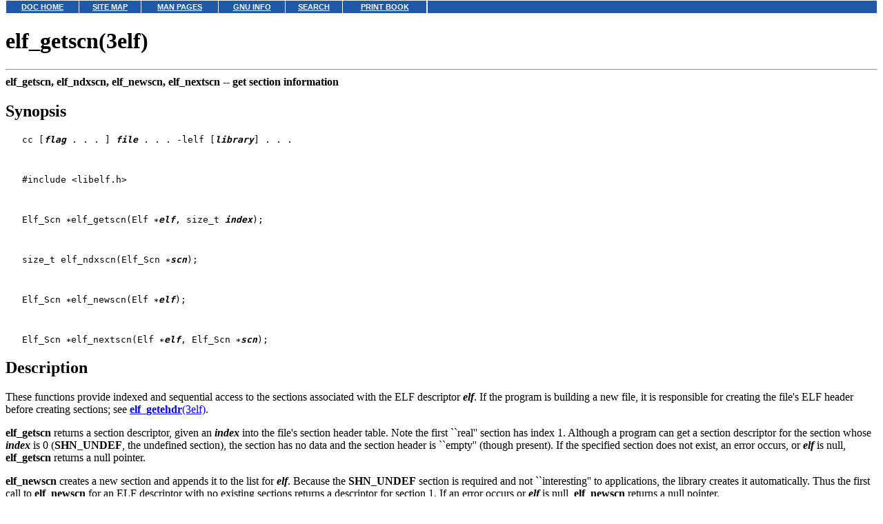

--- FILE ---
content_type: text/html
request_url: http://uw714doc.sco.com/en/man/html.3elf/elf_getscn.3elf.html
body_size: 6983
content:
<HTML>
<HEAD>
<META HTTP-EQUIV="Content-Type" CONTENT="text/html;charset=ISO-8859-1">
<TITLE>elf_getscn(3elf)</TITLE>
</HEAD>
<BODY topmargin=0 marginheight=0 style="margin-top: 0;" ><!-- Begin DocView navigation toolbar -->
<!--htdig_noindex-->
<table
class=dvtb
width="100%"
cellpadding=0
cellspacing=0
border=0
style="padding: 0;"
>
<tr valign=top class=dvtb>
<td class=dvdb>
<table 
class=dvtb
cellpadding=3
cellspacing=1
border=0
bgcolor=#FFFFFF
width=611
>
<tr class=dvtb>
<td class=dvtb align=center  style="background: #2059A6;">
<a href="/en/index.html" class=dvtb style="font-size: 70%; font-family: verdana,helvetica,arial; font-weight: bold; color: #FFFFFF; background: #2059A6;">
DOC HOME
</a></td>
<td class=dvtb align=center  style="background: #2059A6;">
<a href="/en/Navpages/sitemap.html" class=dvtb style="font-size: 70%; font-family: verdana,helvetica,arial; font-weight: bold; color: #FFFFFF; background: #2059A6;">
SITE MAP
</a></td>
<td class=dvtb align=center  style="background: #2059A6;">
<a href="/cgi-bin/manform?lang=en" class=dvtb style="font-size: 70%; font-family: verdana,helvetica,arial; font-weight: bold; color: #FFFFFF; background: #2059A6;">
MAN PAGES
</a></td>
<td class=dvtb align=center  style="background: #2059A6;">
<a href="/cgi-bin/infocat?lang=en" class=dvtb style="font-size: 70%; font-family: verdana,helvetica,arial; font-weight: bold; color: #FFFFFF; background: #2059A6;">
GNU INFO
</a></td>
<td class=dvtb align=center  style="background: #2059A6;">
<a href="/cgi-bin/search?lang=en" class=dvtb style="font-size: 70%; font-family: verdana,helvetica,arial; font-weight: bold; color: #FFFFFF; background: #2059A6;">
SEARCH
</a></td>
<td class=dvtb align=center  style="background: #2059A6;">
<a href="/en/Navpages/printmap.html" class=dvtb style="font-size: 70%; font-family: verdana,helvetica,arial; font-weight: bold; color: #FFFFFF; background: #2059A6;">
PRINT BOOK
</a></td>
</tr>
</table>
</td>
<td class=dvtb align="left" width=100%>
<table
class=dvtb
cellpadding="3"
cellspacing="1"
border="0"
width="100%"
bgcolor="#FFFFFF"
>
<tr class=dvtb valign="top">
<td class=dvtb  style="background: #2059A6;" align=center width=100%>
<a name=null class=dvtb style="font-size: 70%; font-family: verdana,helvetica,arial; font-weight: bold; color: #FFFFFF; background: #2059A6;" >
&nbsp;
</a>
</td>
</tr>
</table>
</td>
</tr>
</table>
<!--/htdig_noindex-->
<!-- End DocView navigation toolbar -->

<H1>elf_getscn(3elf)</H1>
<HR>
<B>elf_getscn, elf_ndxscn, elf_newscn, elf_nextscn --
<!--Meta NM "elf_getscn, elf_ndxscn, elf_newscn, elf_nextscn"-->
get section information
</B>
<!--Meta DN "get section information"-->
<P>
<H2>Synopsis</H2>
<PRE>   cc [<B><I>flag</I></B> . . . ] <B><I>file</I></B> . . . -lelf [<B><I>library</I></B>] . . .
   <P>
   #include &lt;libelf.h&gt;
   <P>
   Elf_Scn <IMG SRC="graphics/lowast.gif" ALT="*">elf_getscn(Elf <IMG SRC="graphics/lowast.gif" ALT="*"><B><I>elf</I></B>, size_t <B><I>index</I></B>);
   <P>
   size_t elf_ndxscn(Elf_Scn <IMG SRC="graphics/lowast.gif" ALT="*"><B><I>scn</I></B>);
   <P>
   Elf_Scn <IMG SRC="graphics/lowast.gif" ALT="*">elf_newscn(Elf <IMG SRC="graphics/lowast.gif" ALT="*"><B><I>elf</I></B>);
   <P>
   Elf_Scn <IMG SRC="graphics/lowast.gif" ALT="*">elf_nextscn(Elf <IMG SRC="graphics/lowast.gif" ALT="*"><B><I>elf</I></B>, Elf_Scn <IMG SRC="graphics/lowast.gif" ALT="*"><B><I>scn</I></B>);
</PRE>
<H2>Description</H2>
These functions provide indexed and sequential
access to the sections associated with the
ELF
descriptor
<B><I>elf</I></B>.
If the program is building a new file, it is responsible
for creating the file's
ELF
header
before creating sections; see
<A HREF="elf_getehdr.3elf.html"><B>elf_getehdr</B>(3elf)</A>.
<P>
<B>elf_getscn</B>
returns a section descriptor, given an
<B><I>index</I></B>
into the file's section header table.
Note the first ``real'' section has index 1.
Although a program can get a section descriptor for the section whose
<B><I>index</I></B>
is 0
(<B>SHN_UNDEF</B>,
the undefined section), the section has no data and
the section header is ``empty'' (though present).
If the specified section does not exist, an error
occurs, or
<B><I>elf</I></B>
is null,
<B>elf_getscn</B>
returns a null pointer.
<P>
<B>elf_newscn</B>
creates a new section and appends it to the list for
<B><I>elf</I></B>.
Because the
<B>SHN_UNDEF</B>
section is required and not ``interesting'' to
applications, the library creates it automatically.
Thus the first call to
<B>elf_newscn</B>
for an
ELF
descriptor with no existing sections
returns a descriptor for section 1.
If an error occurs or
<B><I>elf</I></B>
is null,
<B>elf_newscn</B>
returns a null pointer.
<P>
After creating a new section descriptor, the program can use
<B>elf_getshdr</B>
to retrieve the newly created, ``clean'' section header.
The new section descriptor will have no associated data [see
<A HREF="elf_getdata.3elf.html"><B>elf_getdata</B>(3elf)</A>].
When creating a new section in this way, the library
updates the <CODE>e_shnum</CODE> member of the
ELF
header and sets the
<B>ELF_F_DIRTY</B>
bit for the section [see
<A HREF="elf_flag.3elf.html"><B>elf_flag</B>(3elf)</A>].
If the program is building a new file, it is responsible
for creating the file's
ELF
header
[see
<A HREF="elf_getehdr.3elf.html"><B>elf_getehdr</B>(3elf)</A>]
before creating new sections.
<P>
<B>elf_nextscn</B>
takes an existing section descriptor,
<B><I>scn</I></B>,
and returns a section descriptor for the
next higher section.
One may use a null
<B><I>scn</I></B>
to obtain a section descriptor for the section whose index is 1
(skipping the section whose index is
<B>SHN_UNDEF</B>).
If no further sections are present
or an error occurs,
<B>elf_nextscn</B>
returns a null pointer.
<P>
<B>elf_ndxscn</B>
takes an existing section descriptor,
<B><I>scn</I></B>,
and returns its section table index.
If
<B><I>scn</I></B>
is null or an error occurs,
<B>elf_ndxscn</B>
returns
<B>SHN_UNDEF</B>.
<H2>Examples</H2>
An example of sequential access appears below.
Each pass through the loop processes the next
section in the file; the loop terminates when
all sections have been processed.
<PRE><BR>
   scn = 0;
   while ((scn = elf_nextscn(elf, scn)) != 0)
   {
   	/<IMG SRC="graphics/lowast.gif" ALT="*"> process section <IMG SRC="graphics/lowast.gif" ALT="*">/
   }
</PRE>
<H2>References</H2>
<A HREF="Intro.3elf.html"><B>Intro</B>(3elf)</A>,
<A HREF="elf_begin.3elf.html"><B>elf_begin</B>(3elf)</A>,
<A HREF="elf_flag.3elf.html"><B>elf_flag</B>(3elf)</A>,
<A HREF="elf_getdata.3elf.html"><B>elf_getdata</B>(3elf)</A>,
<A HREF="elf_getehdr.3elf.html"><B>elf_getehdr</B>(3elf)</A>,
<A HREF="elf_getshdr.3elf.html"><B>elf_getshdr</B>(3elf)</A>
<!-- NAVBEGIN -->
<HR>
<I>
<SMALL>
<A HREF="../../man/html.3elf/COPYRIGHT.html">&#169; 2004 The SCO Group, Inc.  All rights reserved.</A>
<BR>
UnixWare 7 Release 7.1.4 - 25 April 2004
<BR>
</SMALL>
</I>
<!-- NAVEND -->
</BODY></HTML>
